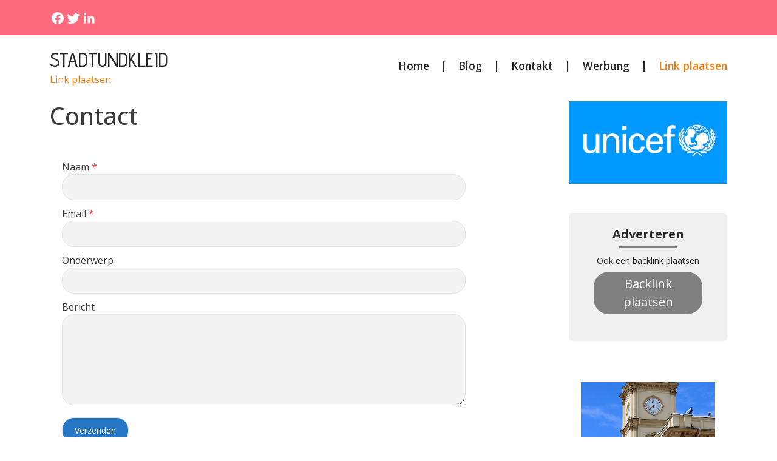

--- FILE ---
content_type: text/html;charset=utf-8
request_url: https://www.stadtundkleid.de/contact/
body_size: 176151
content:
<!DOCTYPE html><html lang=""><head><meta charset="UTF-8"/><meta name="viewport" content="width=device-width, initial-scale=1.0"/><title>Contact</title><meta name="description" content="Contact"/><meta property="og:title" content="Contact"/><link rel="canonical" href="https://www.stadtundkleid.de/contact/"/><script src="https://code.jquery.com/jquery-3.1.1.min.js" integrity="sha256-hVVnYaiADRTO2PzUGmuLJr8BLUSjGIZsDYGmIJLv2b8=" crossorigin="anonymous"></script><link rel="preconnect" href="https://fonts.googleapis.com"/><link rel="preconnect" href="https://fonts.gstatic.com" crossorigin/><link href="https://fonts.googleapis.com/css2?family=Cinzel:wght@400..900&family=Poppins:ital,wght@0,100;0,200;0,300;0,400;0,500;0,600;0,700;0,800;0,900;1,100;1,200;1,300;1,400;1,500;1,600;1,700;1,800;1,900&family=Ubuntu:ital,wght@0,300;0,400;0,500;0,700;1,300;1,400;1,500;1,700&display=swap" rel="stylesheet"/><link href="https://fonts.googleapis.com/css2?family=Advent+Pro:ital,wght@0,100..900;1,100..900&display=swap" rel="stylesheet"/><link href="https://fonts.googleapis.com/css2?family=Open+Sans:ital,wght@0,300..800;1,300..800&display=swap" rel="stylesheet"/><link href="https://cdn.jsdelivr.net/npm/bootstrap@5.0.2/dist/css/bootstrap.min.css" rel="stylesheet" integrity="sha384-EVSTQN3/azprG1Anm3QDgpJLIm9Nao0Yz1ztcQTwFspd3yD65VohhpuuCOmLASjC" crossorigin="anonymous"/><script src="https://cdn.jsdelivr.net/npm/bootstrap@5.0.2/dist/js/bootstrap.bundle.min.js" integrity="sha384-MrcW6ZMFYlzcLA8Nl+NtUVF0sA7MsXsP1UyJoMp4YLEuNSfAP+JcXn/tWtIaxVXM" crossorigin="anonymous"></script><link rel="stylesheet" href="https://cdnjs.cloudflare.com/ajax/libs/font-awesome/5.15.4/css/all.min.css"/><style>:root{--cyan:rgba(38,38,38,.84);--text:#262626;--white:#FFF;--gray:#878282;--medium-gray:#d8d8d8}.link-plaatsen{color:#FB7902!important;text-decoration:none}.link-plaatsen-white{color:#FFF!important;text-decoration:none}.btn-plaatsen{border:0;border-radius:25px;padding:5px 20px;background-color:gray;color:white}.ml-10{margin-left:10px}.white-text{color:var(--white)}.dark-gray-text{color:var(--text)}.white-bg{background-color:var(--white)}.dark-gray-bg{background-color:var(--text)}.gray-text{color:var(--gray)}.gray-bg{background-color:var(--gray)}body{font-family:"Open Sans",san-serif!important;color:#3c3c3d}.button-dark{color:#fff;border:0;padding:.55rem 1rem;border-radius:2px;cursor:pointer;transition:background .3s ease;text-decoration:none}.button-dark svg{margin-right:5px}.button-dark:hover{background:#000}.logo h1 a{font-family:"Advent Pro",sans-serif;font-size:2rem;font-weight:500;text-decoration:none;color:var(--text)}.logo h1{margin-bottom:0;padding:5px 0;line-height:2rem}.header-top-bar{background:#FD697D}.header-top-bar span{margin-left:0;color:var(--white)}.header-top-bar svg{padding:0}.header-timing-section{display:flex;gap:20px;color:var(--white)}.desktop-menu a:not(:last-child)::after{content:"|";margin-left:1.2rem;margin-right:1.2rem;color:var(--text)}nav .nav-link{padding:0}nav a{font-size:1.1rem;font-weight:600;color:var(--text)!important;height:fit-content}nav div{margin-left:14px;height:fit-content}nav div a{background-color:var(--cyan);border-radius:50px}nav div a i{color:var(--text)}.heading-1{font-size:32px;font-weight:600}.blog-cards{display:flex;gap:3rem}.blog-cards .blog-card{border-radius:2px}.blog-style-full-overlay>.blog-card{flex:1;min-width:0}.blog-style-full-overlay--style-2>.blog-card{flex:1;min-width:0}.blog-cards .blog-card .blog-image{position:relative;border-radius:inherit}.blog-style-full-overlay .blog-card .blog-image img{min-height:350px;max-height:350px}.blog-style-full-overlay--style-2 .blog-card .blog-image img{min-height:250px;max-height:250px}.blog-cards .blog-card .blog-image img{border-radius:2px;width:100%;height:300px;object-fit:cover}.blog-gradient::before{background-image:linear-gradient(to top,rgba(0,0,0,.88),rgba(0,0,0,.68),transparent,transparent,transparent);position:absolute;top:0;bottom:0;content:"";height:100%;width:100%;position:absolute;z-index:4}.black-transparent-overlay::before{content:"";position:absolute;inset:0;background:rgba(0,0,0,.5)}.blog-cards .blog-card .blog-image span{position:absolute;background:var(--text);color:var(--white);padding:10px 20px;border-radius:6px;top:10px;left:14px}.blog-card .blog-content{padding:20px 25px}.blog-card .blog-content .blog-info svg{width:15px;height:100%}.calender-svg svg{width:15px;height:100%}.blog-card .blog-content .blog-info .blog-date h4{font-size:12px;font-weight:400}.blog-card-design-3 h2{margin-bottom:0}.blog-author h4{font-size:12px;font-weight:400}.black-transparent-overlay .blog-author h4{font-size:12px;font-weight:400;color:var(--white)}.black-transparent-overlay .blog-date{font-size:12px;color:var(--white)}.black-transparent-overlay .blog-title-overlay h2{margin-bottom:0}.avatar-svg{height:fit-content}.blog-date{font-size:12px;color:var(--text)}.blog-title h2 a{font-size:22px;color:var(--text);font-weight:600;text-decoration:none}.blog-title-overlay{position:absolute;width:100%;padding:25px 25px 15px 25px;z-index:5;left:0;bottom:0}.blog-title-overlay h2 a{color:#fff;font-weight:normal}.blog-title-overlay h2{line-height:.8em}.blog-description p{font-size:16px;font-weight:400}.blog-button a{display:inline-flex;gap:10px;align-items:center;padding:8px 12px}.blog-button a svg{width:18px;height:18px;transition:transform .3s ease}.blog-button a:hover svg{transform:translateX(4px)}.blog-button-bg a{font-size:14px}.blog-card-design-3 img{max-width:100%;width:100%;height:330px;object-fit:cover}.vblog-cards{display:flex;flex-direction:column;gap:3rem}.vblog-cards .vblog-card{align-items:center}.vblog-card{display:flex}@media (min-width:1365px){.container-flip-order:nth-child(even) .vblog-card{flex-direction:row-reverse}}.container-flip-order:nth-child(odd){background:#f8f9fa}.vblog-card .vblog-image{position:relative;border-radius:inherit;width:100%}.vblog-card .vblog-image img{width:100%;height:100%;max-height:310px;object-fit:cover}.vblog-card .vblog-image span{position:absolute;background:var(--text);color:var(--white);padding:10px 20px;border-radius:6px;top:10px;left:14px}.vblog-card .vblog-content{padding:20px 25px}.vblog-card .vblog-content .blog-info{display:flex;align-items:baseline}.vblog-card .vblog-content .blog-author{display:flex;align-items:baseline;gap:5px}.vblog-card .vblog-content .blog-info svg{width:15px;height:100%}.vblog-card .vblog-content .blog-info .blog-author h4{font-size:12px;font-weight:400;color:var(--gray)}.vblog-card .vblog-content .blog-date{font-size:12px;color:var(--gray)}.vblog-card .vblog-content .blog-contents .blog-title h2 a{font-size:30px;color:var(--text);text-decoration:none;font-weight:600}.vblog-card .vblog-content .blog-contents .blog-description p{font-size:16px;font-weight:400}.vblog-card .vblog-content .blog-contents .blog-button a{gap:10px;align-items:center}.vblog-card .vblog-content .blog-contents .blog-button a svg{width:18px;height:18px}.home-sidebar .newsletter .news-form form input{width:100%}.home-sidebar .adverstiment{margin-top:40px;margin-bottom:40px}@media (min-width:992px){.home-sidebar .adverstiment{margin-top:0;margin-bottom:0}}.newsletter-container{background:#f8f9fa}.newsletter-vr{padding:20px 25px;border-radius:6px;color:var(--text);font-size:20px;font-weight:600;margin:auto}.newsletter{padding:20px 25px;border-radius:6px;color:var(--text);font-size:20px;font-weight:600;max-width:560px;margin:auto}.home-sidebar .newsletter{display:none}@media (min-width:992px){.home-sidebar .newsletter{display:block}}footer .newsletter{padding:0}.newsletter .bb-1{border-bottom:1px solid var(--gray);margin-bottom:20px;width:50%;margin:0 auto}.bb-3{border-bottom:3px solid var(--gray);margin-bottom:20px;width:95px;margin:0 auto}.newsletter .news-title p{font-size:24px;font-weight:700;text-align:center;margin-bottom:5px}.newsletter .news-ads{font-size:16px;font-weight:400;text-align:center;margin-top:20px}.newsletter .news-form form{margin-top:20px}.newsletter-vr .news-form form input{width:100%}.newsletter .news-form form input{padding:10px 20px;border:1px solid var(--gray);margin-bottom:10px;font-size:16px;background-color:rgba(217,217,217,.3)!important;border-radius:8px}.newsletter-hr .news-form form input{width:100%}@media (min-width:768px){.newsletter-hr .news-form form input{width:70%}}.newsletter .news-form form input:focus{outline:0}.newsletter-vr .news-form form button{width:100%}.mini-blog-card img{object-fit:cover;width:100%;height:100px}.mini-blog-card h6 a{color:var(--text);text-decoration:none}.newsletter-hr .news-form form button{width:100%}@media (min-width:768px){.newsletter-hr .news-form form button{width:28%;margin-left:10px}}.newsletter .news-form form button{padding:10px 20px;background-color:var(--text);color:var(--white);font-size:16px;font-weight:600;border:1px solid var(--text);border-radius:8px}.newsletter .news-banner{font-size:14px;font-weight:400;text-align:center;margin-top:20px}.top-rated{background-color:var(--white);padding:20px;border-radius:20px;color:var(--text);font-size:20px;font-weight:600}.top-rated .top-title{font-size:24px;font-weight:700}.top-rated .top-content .top-card{display:flex;gap:20px}.top-rated .top-content .top-card .top-image img{width:100px;height:100px;object-fit:cover;border-radius:10px}footer .top-rated .top-content .top-card .top-image img{width:70px;height:70px}.top-rated .top-content .top-card .top-info .top-title h3 a{font-size:16px;color:var(--text);text-decoration:none;font-weight:600}.top-rated .top-content .top-card .top-info .top-button a{display:flex;gap:10px;align-items:center;color:var(--cyan)}.top-rated .top-content .top-card .top-info .top-button a svg{width:18px;height:18px}.btn{padding:0}footer{background-color:#FD697D;padding:15px 0}footer .footer-content{display:flex;justify-content:space-between;align-items:center}footer .footer-content .footer-social{display:flex;gap:20px}footer .footer-content p{font-size:16px;font-weight:400;padding-top:20px}footer ul{padding-top:10px}.social-icons{gap:10px;color:rgba(38,38,38,.84);display:inline-flex}.social-icons svg{color:var(--white);transition:color .3s}.social-icons a:hover svg{color:#c7c4c4}footer .social-icons a i{color:var(--white);padding:10px 10px}footer h3{font-size:1.5rem;font-weight:600}.footer-copyright a,.footer-copyright{color:var(--white);text-decoration:none;font-size:14px}.btn:focus{box-shadow:none}.br-20{border-radius:20px}.fw-500{font-weight:500}.fw-600{font-weight:600}.btn{padding:0}.br-20{border-radius:20px}.box-shadow{border:1px solid #ccc}.pe-50{padding-right:30px}@media (max-width:992px){.blog-cards{flex-direction:column;gap:40px}.top-rated .top-content .top-card .top-image img{width:100%;height:250px}}@media (max-width:767px){.header-timing-section{flex-direction:column;gap:0}.vblog-cards{flex-direction:column;gap:40px}.vblog-cards .vblog-card{display:flex;flex-direction:column;gap:20px}.top-rated .top-content .top-card{flex-direction:column;gap:20px}.vblog-card .vblog-image img{width:100%}.pe-50{padding-right:15px}.bg-whh{padding:10px!important}.d-xs-none{display:none}.overlay{position:fixed;top:0;left:0;width:100%;height:100%;background-color:rgb(255,255,255);z-index:1000;display:flex;justify-content:center;align-items:center}.cross{position:absolute;top:20px;right:20px}.xs-mb-5{margin-bottom:3rem!important}}@media (min-width:992px) and (max-width:1366px){.blog-title-overlay h2{line-height:.6}.blog-title-overlay{padding:15px 25px}}@media (min-width:768px) and (max-width:1366px){.blog-cards{gap:40px}.blog-card .blog-content .blog-info .blog-author h4{font-size:12px}.blog-title h2 a{font-size:17px}.blog-description{font-size:13px}.adverstiment h1{font-size:20px}.newsletter .news-title p{font-size:20px}.newsletter .news-form form button{font-size:14px}.newsletter .news-form form input{width:65%;border:1px solid var(--gray);margin-bottom:10px;font-size:12px}.vblog-card .vblog-content .blog-contents .blog-title h2{font-size:24px}.top-rated .top-content .top-card .top-info .top-button a{display:flex;gap:8px;font-size:14px;align-items:center;color:var(--cyan)}.top-rated .top-title{font-size:20px}.top-rated .top-content .top-card .top-info .top-title h3{font-size:14px}.vblog-cards{flex-direction:column;gap:40px}.vblog-cards .vblog-card{display:flex;flex-direction:column;gap:20px}.top-rated .top-content .top-card{flex-direction:column;gap:20px}.vblog-card .vblog-image img{width:100%}.pe-50{padding-right:15px}.top-rated .top-content .top-card .top-image img{width:100%}.top-rated .top-content .top-card .top-info .top-title h3 a{font-size:13px;color:var(--text);text-decoration:none;font-weight:600;line-height:20px}.newsletter .news-ads{font-size:14px;font-weight:400;text-align:center;margin-top:10px}}.dddooo .newsletter{background:#f0f0f0}.dddooo .newsletter .news-form form button{display:block;margin:auto}.dddooo .top-rated .top-content .top-card .top-image img{border-radius:0}.dddooo .newsletter .news-form form input[type=text]{width:100%;border-radius:5px!important;border:1px solid #ccc!important}.buffered-container ul.social li{width:auto;height:auto}.buffered-container ul.social li{width:auto;height:auto}.buffered-container ul.social li{width:auto;height:auto}</style></head><body><div class="container-fluid header-top-bar"><div class="container"><div class="row align-items-center justify-content-between"><div class="col-12"><div class="d-flex align-items-center justify-content-between py-3"><div class="social-icons d-flex"><a target="_blank" href="https://www.facebook.com/sharer.php?u=https://www.stadtundkleid.de"><svg xmlns="http://www.w3.org/2000/svg" width="26" height="24" viewBox="0 0 24 24" fill="none"><path d="M22 12a10 10 0 10-11.5 9.9v-7H8v-3h2.5V9.5a3.5 3.5 0 013.7-3.9c.7 0 1.4.1 2.1.2v2.3H15c-1.2 0-1.5.7-1.5 1.4V12h2.6l-.4 3h-2.2v7A10 10 0 0022 12z" fill="currentColor"/></svg></a><a target="_blank" href="https://twitter.com/intent/tweet?url=https://www.stadtundkleid.de"><svg xmlns="http://www.w3.org/2000/svg" width="26" height="24" viewBox="0 0 24 24" fill="none"><path d="M22.46 6c-.77.35-1.6.58-2.46.69a4.26 4.26 0 001.88-2.35 8.49 8.49 0 01-2.71 1.04 4.24 4.24 0 00-7.23 3.87A12 12 0 013 4.9a4.24 4.24 0 001.31 5.65 4.22 4.22 0 01-1.92-.53v.05a4.25 4.25 0 003.4 4.16 4.27 4.27 0 01-1.91.07 4.25 4.25 0 003.97 2.95A8.52 8.52 0 012 19.54a12 12 0 006.29 1.84c7.55 0 11.68-6.26 11.68-11.68 0-.18 0-.35-.02-.53A8.36 8.36 0 0022.46 6z" fill="currentColor"/></svg></a><a target="_blank" href="https://www.linkedin.com/shareArticle?mini=true&url=https://www.stadtundkleid.de"><svg xmlns="http://www.w3.org/2000/svg" width="26" height="24" viewBox="0 0 24 24" fill="none"><path d="M20.45 20.45h-3.55v-5.4c0-1.29-.02-2.95-1.8-2.95-1.8 0-2.07 1.4-2.07 2.85v5.5H9.48V9h3.4v1.56h.05c.47-.9 1.62-1.84 3.33-1.84 3.57 0 4.23 2.35 4.23 5.4v6.33zM5.34 7.43a2.06 2.06 0 110-4.12 2.06 2.06 0 010 4.12zM7.11 20.45H3.56V9h3.55v11.45z" fill="currentColor"/></svg></a></div></div></div></div></div></div><div class="container"><div class="row align-items-center justify-content-between"><div class="col-12"><div class="d-flex align-items-center justify-content-between py-3"><div class="logo"><h1 class="text-uppercase"><a href="/">Stadtundkleid</a></h1><span><a class="link-plaatsen" target='_blank' rel="nofollow" id="adv" onmouseover="fix(this)" onfocusin="fix(this)" href='https://ads.google.com/'>Link plaatsen</a></span></div><div class="mobile-menu d-md-none"><a href="#" class="nav-link" onclick="toggleOverlay()"><svg width="24" height="24" viewBox="0 0 24 24" fill="none" xmlns="http://www.w3.org/2000/svg"><path d="M3 12H21M3 6H21M3 18H21" stroke="#262626" stroke-width="1.5" stroke-linecap="round" stroke-linejoin="round"/></svg></a><div class="overlay d-none"><a href="#" class="nav-link cross" onclick="toggleOverlay()"><svg width="24" height="24" viewBox="0 0 24 24" fill="none" xmlns="http://www.w3.org/2000/svg"><path d="M6 18L18 6M6 6L18 18" stroke="#262626" stroke-width="1.5" stroke-linecap="round" stroke-linejoin="round"/></svg></a><div class="overlay-content"><a class="nav-link text-center active" aria-current="page" title="Home" href="/">Home</a><a class="nav-link text-center" title="Blog" href="/blog/">Blog</a><a class="nav-link text-center" title="Kontakt" href="/contact/">Kontakt</a><a class="nav-link text-center" target="_blank" rel="nofollow" id="adv" onmouseover="fix(this)" onfocusin="fix(this)" href="https://ads.google.com/">Werbung</a><a class="nav-link text-center link-plaatsen" target='_blank' rel="nofollow" id="adv" onmouseover="fix(this)" onfocusin="fix(this)" href='https://ads.google.com/'>Link plaatsen</a></div><script>function toggleOverlay(){var overlay=document.querySelector(".overlay");overlay.classList.toggle("d-none")}</script></div></div><nav class="nav d-xs-none justify-content-center desktop-menu"><a class="nav-link active" aria-current="page" title="Home" href="/">Home</a><a class="nav-link" title="Blog" href="/blog/">Blog</a><a class="nav-link" title="Kontakt" href="/contact/">Kontakt</a><a class="nav-link" target="_blank" rel="nofollow" id="adv" onmouseover="fix(this)" onfocusin="fix(this)" href="https://ads.google.com/">Werbung</a><a class="nav-link link-plaatsen" target='_blank' rel="nofollow" id="adv" onmouseover="fix(this)" onfocusin="fix(this)" href='https://ads.google.com/'>Link plaatsen</a></nav></div></div></div></div><div class="container"><div class="row pt-2"></div></div><div class="container"><div class="row pls-3 wewe"><div class="buffered-container col-lg-9 col-12 bg-whh"><style>.form{display:flex;flex-direction:column;width:80%;margin:20px}@media (max-width:576px){.form{width:100%;margin:0}}.form input,.form textarea{background-color:rgba(217,217,217,.3);border:1px solid #e4e4e4;border-radius:20px!important;padding:10px;font-size:14px!important}.textarea-height{height:150px}.form-section{display:flex;flex-direction:column}.mb-10{margin-bottom:10px}.submit-button{padding:10px 20px!important;background-color:#2577c6!important;color:white;margin-top:10px;width:fit-content;cursor:pointer}.submit-button:disabled{opacity:50%;cursor:not-allowed}.please-wait{font-size:12px;color:#1a6dbb;margin-top:10px;border-radius:20px}.please-check{color:red;font-size:12px;margin-left:15px}.response-message{padding:10px;background-color:#f4fff3;font-size:14px;color:#258c28;border-radius:20px;margin-bottom:20px;border:1px solid #3d7153}.captchaErrorCl,.captchaNoError{margin-top:10px;padding:10px;border-radius:20px;background-color:#f4f4f4;width:fit-content}.captchaErrorCl,.error-input-border{box-shadow:0 0 5px #ff9191}.tt3{display:none}</style><h1>Contact</h1><form class="mt-5 mb-4 form" novalidate="novalidate" x-data="useForm" x-on:submit.prevent="post"><div :class="response.type=='fail' ? 'response-fail' : 'response-message'" x-cloak x-show="response" x-text="response.message" x-transition></div><input type="text" name="name" class="tt3"><input type="text" name="url" class="tt3"><input type="text" name="message" class="tt3"><div class="form-section mb-10"><label>Naam <span style="color:#FF3A3A;">*</span></label><input type="text" name="e1b1" id="e1b1" :class="e1b1Error ? 'error-input-border ' : ''" x-model="formData.e1b1"><div class="please-check" x-text="errors.e1b1" x-show="e1b1Error"></div></div><div class="form-section mb-10"><label>Email <span style="color:#FF3A3A;">*</span></label><input type="text" name="e2b2" id="e2b2" :class="e2b2Error ? 'error-input-border ' : ''" x-model="formData.e2b2"><div class="please-check" x-text="errors.e2b2" x-show="e2b2Error"></div></div><div class="form-section mb-10"><label>Onderwerp</label><input type="text" name="e3b3" id="e3b3" class="" x-model="formData.e3b3"></div><div class="form-section mb-10"><label>Bericht</label><textarea name="e4b4" id="e4b4" class="textarea-height" x-model="formData.e4b4"></textarea></div><div class="please-check" x-text="errors.captcha" x-show="captchaError"></div><input type="hidden" name="site" value="www.stadtundkleid.de"><div class="please-wait" x-show="!sent">Message is being sent. Please wait...</div><input type="submit" x-bind:disabled="!sent" value="Verzenden" class="submit-button"></form><script src="https://unpkg.com/alpinejs@3.10.5/dist/cdn.min.js" defer></script><script src="https://www.google.com/recaptcha/api.js" async defer></script><script>formSubmitUrl='https://startpaginakeuze.nl';function isValidEmail(email){return/^[^\s@]+@[^\s@]+\.[^\s@]+$/.test(email)}document.addEventListener("alpine:init",()=>{Alpine.data("useForm",()=>({response:false,sent:true,e1b1Error:false,e2b2Error:false,captchaError:false,errors:{},formData:{name:'',url:'',message:'',e1b1:'',e2b2:'',e3b3:'',e4b4:''},data(){const inputs=Array.from(this.$el.querySelectorAll("input, textarea"));const data=inputs.reduce((object,key)=>({...object,[key.name]:key.value}),{});return data},validateName(name){if(!name.trim()){this.e1b1Error=true;this.errors.e1b1='Name is required'}else{this.e1b1Error=false;this.errors.e1b1=''}},validateEmail(email){if(!email.trim()){this.e2b2Error=true;this.errors.e2b2='Email is required'}else if(!isValidEmail(email)){this.e2b2Error=true;this.errors.e2b2='Invalid email address'}else{this.e2b2Error=false;this.errors.e2b2=''}},validateFcaptcha(data){if(data.name.trim()||data.url.trim()||data.message.trim()){this.captchaError=true;this.errors.captcha='Ooops! Something went wrong. Please try again.'}else{this.captchaError=false;this.errors.captcha=''}},validate(data){this.validateEmail(data.e2b2);this.validateName(data.e1b1);this.validateFcaptcha(data);if(this.e1b1Error||this.e2b2Error||this.captchaError){return true}return false},async post(){data=JSON.stringify(this.data());if(!this.validate(this.data())){this.sent=false;this.response=await(await fetch(formSubmitUrl+"/submitForm/",{method:"POST",headers:{"Content-Type":"application/json",Accept:"application/json",},body:data,})).json();this.sent=true;if(this.response.type=='success'){this.formData={name:'',url:'',message:'',e1b1:'',e2b2:'',e3b3:'',e4b4:''};setTimeout(()=>this.response=false,5000)}}},}))});</script></div><div class="col-lg-3 col-12 dddooo"><div class="adverstiment"><img class="w-100" src="[data-uri]" class="img-fluid br-20" alt=""/></div><div class="newsletter my-5"><div class="news-title"><p>Adverteren</p></div><div class="bb-3"></div><div class="news-ads">Ook een backlink plaatsen</div><div class="news-form"><div class="mb-3"><a class="nav-link text-center link-plaatsen" target='_blank' rel="nofollow" id="adv" onmouseover="fix(this)" onfocusin="fix(this)" href='https://ads.google.com/'><button class="btn-plaatsen">Backlink plaatsen</button></a></div></div></div><div class="top-rated br-20"><div class="top-content"><div class="top-card"><div class="top-image"><img src="[data-uri]" alt=""/></div><div class="top-info"><div class="top-title"><h3 style="line-height:.9"><a href="/blog/duits-die-brucke-zwischen-der-vergangenheit-und-der-zukunft">Duits: Die Brücke zwischen der Vergangenheit und der Zukunft</a></h3></div><div class="top-button"><a href="/blog/duits-die-brucke-zwischen-der-vergangenheit-und-der-zukunft" class="btn fw-600 text-decoration-none"><svg width="19" height="17" viewBox="0 0 19 17" fill="none" xmlns="http://www.w3.org/2000/svg"><path d="M17.625 8.5L1.375 8.5M17.625 8.5L11.125 15M17.625 8.5L11.125 2" stroke="rgba(38, 38, 38, 0.84)" stroke-width="2.3" stroke-linecap="round" stroke-linejoin="round"/></svg> Weiterlesen</a></div></div></div><hr/><div class="top-card"><div class="top-image"><img src="[data-uri]" alt=""/></div><div class="top-info"><div class="top-title"><h3 style="line-height:.9"><a href="/blog/die-welt-des-duits">Die Welt des Duits</a></h3></div><div class="top-button"><a href="/blog/die-welt-des-duits" class="btn fw-600 text-decoration-none"><svg width="19" height="17" viewBox="0 0 19 17" fill="none" xmlns="http://www.w3.org/2000/svg"><path d="M17.625 8.5L1.375 8.5M17.625 8.5L11.125 15M17.625 8.5L11.125 2" stroke="rgba(38, 38, 38, 0.84)" stroke-width="2.3" stroke-linecap="round" stroke-linejoin="round"/></svg> Weiterlesen</a></div></div></div><hr/><div class="top-card"><div class="top-image"><img src="[data-uri]" alt=""/></div><div class="top-info"><div class="top-title"><h3 style="line-height:.9"><a href="/blog/du-bist-einzigartig-auf-der-welt-des-duits">Du bist einzigartig auf der Welt des Duits</a></h3></div><div class="top-button"><a href="/blog/du-bist-einzigartig-auf-der-welt-des-duits" class="btn fw-600 text-decoration-none"><svg width="19" height="17" viewBox="0 0 19 17" fill="none" xmlns="http://www.w3.org/2000/svg"><path d="M17.625 8.5L1.375 8.5M17.625 8.5L11.125 15M17.625 8.5L11.125 2" stroke="rgba(38, 38, 38, 0.84)" stroke-width="2.3" stroke-linecap="round" stroke-linejoin="round"/></svg> Weiterlesen</a></div></div></div><hr/><div class="top-card"><div class="top-image"><img src="[data-uri]" alt=""/></div><div class="top-info"><div class="top-title"><h3 style="line-height:.9"><a href="/blog/die-magie-des-duits">Die Magie des Duits</a></h3></div><div class="top-button"><a href="/blog/die-magie-des-duits" class="btn fw-600 text-decoration-none"><svg width="19" height="17" viewBox="0 0 19 17" fill="none" xmlns="http://www.w3.org/2000/svg"><path d="M17.625 8.5L1.375 8.5M17.625 8.5L11.125 15M17.625 8.5L11.125 2" stroke="rgba(38, 38, 38, 0.84)" stroke-width="2.3" stroke-linecap="round" stroke-linejoin="round"/></svg> Weiterlesen</a></div></div></div></div></div></div></div></div><footer class="mt-5"><div class="container"><div class="row"><div class="col-md-12 footer-copyright text-center align-items-center">&copy; 2026
                        <a href="/" class="text-uppercase">Stadtundkleid</a><span class="ml-10">/</span> <a class="link-plaatsen-white ml-10" target='_blank' rel="nofollow" id="adv" onmouseover="fix(this)" onfocusin="fix(this)" href='https://ads.google.com/'>Link plaatsen</a></div></div></div></footer><script>function fix(item){const link="info";const fulllink="/"+link+"/";item.href=fulllink}</script></body></html>